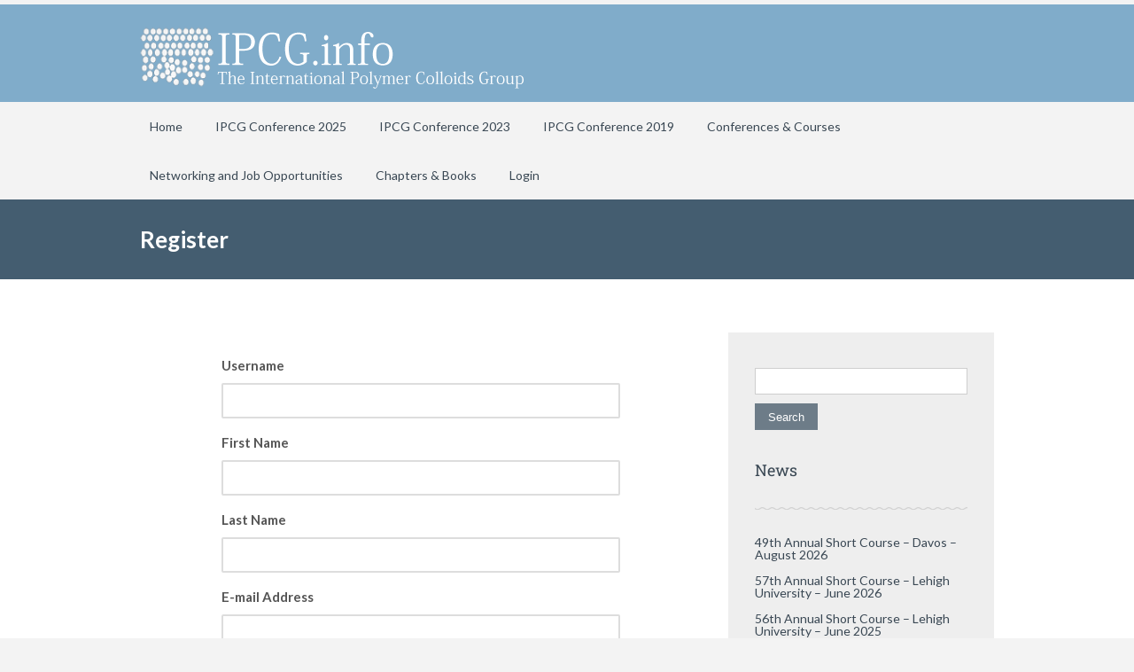

--- FILE ---
content_type: text/css
request_url: https://ipcg.info/wp-content/themes/lawyeria-lite-child/style.css?ver=1.1.6.1496324826
body_size: 588
content:
/*
CTC Separate Stylesheet
Updated: 2017-06-01 09:47:06
Theme Name: Lawyeria Lite Child
Theme URI: https://themeisle.com/themes/lawyeria-lite/
Template: lawyeria-lite
Author: ThemeIsle
Author URI: https://themeisle.com
Description: Lawyeria Lite is a free Lawyer WordPress Theme, super clean corporate and fully responsive design.It works for any small business, especially attorney business and law firm. Can be used to build a lawyer website or any small business site, the responsive homepage contact form along with the email/phone highly visible generate a great conversion rate. You can get free support in https://themeisle.com/forums/forum/lawyeria-lite/ and check the demo at http://themeisle.com/demo/?theme=LawyeriaLite
Tags: black,blue,gray,white,light,silver,one-column,right-sidebar,responsive-layout,fixed-layout,custom-background,theme-options,custom-header,custom-menu,featured-images,sticky-post,threaded-comments,translation-ready
Version: 1.1.6.1496324826
*/
nav li {
	margin-right: 15px;
}



--- FILE ---
content_type: text/css
request_url: https://ipcg.info/wp-content/themes/lawyeria-lite-child/ctc-style.css?ver=1.1.6.1496324826
body_size: 60
content:
/*
CTC Separate Stylesheet
Updated: 2017-06-01 09:47:06
*/

